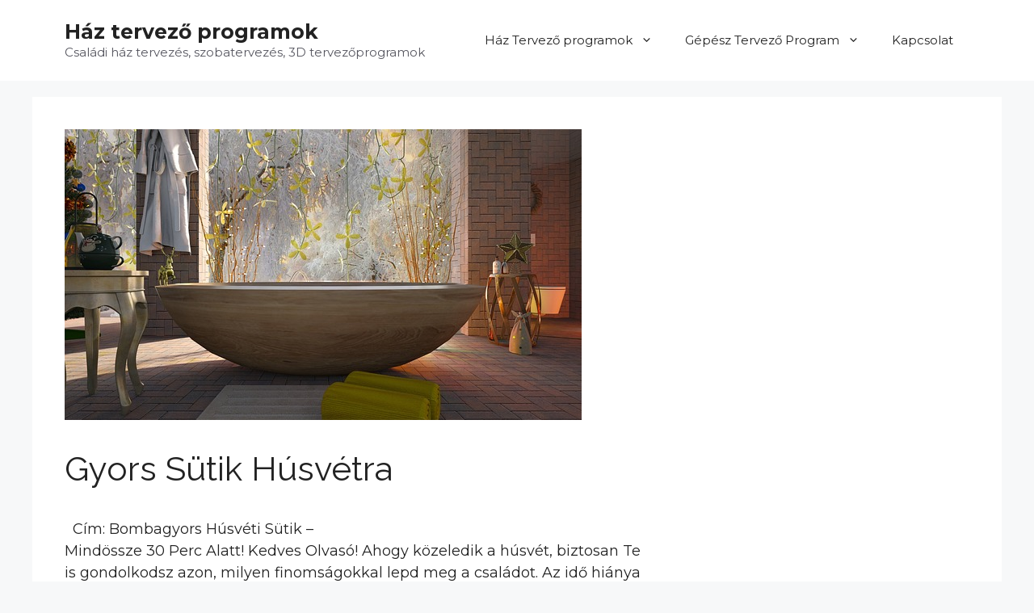

--- FILE ---
content_type: text/html; charset=UTF-8
request_url: https://passzivhazepito.hu/gyors-sutik-husvetra/
body_size: 16456
content:
<!DOCTYPE html>
<html lang="hu" prefix="og: https://ogp.me/ns#">
<head>
	<meta charset="UTF-8">
	<meta name="viewport" content="width=device-width, initial-scale=1">
<!-- Search Engine Optimization by Rank Math - https://rankmath.com/ -->
<title>Gyors Sütik Húsvétra - Ház tervező programok</title>
<meta name="description" content="  Cím: Bombagyors Húsvéti Sütik – Mindössze 30 Perc Alatt! Kedves Olvasó! Ahogy közeledik a húsvét, biztosan Te is gondolkodsz azon, milyen finomságokkal lepd"/>
<meta name="robots" content="index, follow, max-snippet:-1, max-video-preview:-1, max-image-preview:large"/>
<link rel="canonical" href="https://passzivhazepito.hu/gyors-sutik-husvetra/" />
<meta property="og:locale" content="hu_HU" />
<meta property="og:type" content="article" />
<meta property="og:title" content="Gyors Sütik Húsvétra - Ház tervező programok" />
<meta property="og:description" content="  Cím: Bombagyors Húsvéti Sütik – Mindössze 30 Perc Alatt! Kedves Olvasó! Ahogy közeledik a húsvét, biztosan Te is gondolkodsz azon, milyen finomságokkal lepd" />
<meta property="og:url" content="https://passzivhazepito.hu/gyors-sutik-husvetra/" />
<meta property="og:site_name" content="Ház tervező programok" />
<meta property="article:section" content="Uncategorized" />
<meta property="og:updated_time" content="2024-04-06T12:25:20+00:00" />
<meta property="og:image" content="https://passzivhazepito.hu/wp-content/uploads/2023/02/Szoba-tervezo.jpg" />
<meta property="og:image:secure_url" content="https://passzivhazepito.hu/wp-content/uploads/2023/02/Szoba-tervezo.jpg" />
<meta property="og:image:width" content="640" />
<meta property="og:image:height" content="360" />
<meta property="og:image:alt" content="Szoba Tervező" />
<meta property="og:image:type" content="image/jpeg" />
<meta property="article:published_time" content="2024-01-02T18:55:01+00:00" />
<meta property="article:modified_time" content="2024-04-06T12:25:20+00:00" />
<meta name="twitter:card" content="summary_large_image" />
<meta name="twitter:title" content="Gyors Sütik Húsvétra - Ház tervező programok" />
<meta name="twitter:description" content="  Cím: Bombagyors Húsvéti Sütik – Mindössze 30 Perc Alatt! Kedves Olvasó! Ahogy közeledik a húsvét, biztosan Te is gondolkodsz azon, milyen finomságokkal lepd" />
<meta name="twitter:image" content="https://passzivhazepito.hu/wp-content/uploads/2023/02/Szoba-tervezo.jpg" />
<meta name="twitter:label1" content="Szerző:" />
<meta name="twitter:data1" content="63XxT0iYUfGb" />
<meta name="twitter:label2" content="Olvasási idő" />
<meta name="twitter:data2" content="1 perc" />
<script type="application/ld+json" class="rank-math-schema">{"@context":"https://schema.org","@graph":[{"@type":["Person","Organization"],"@id":"https://passzivhazepito.hu/#person","name":"63XxT0iYUfGb"},{"@type":"WebSite","@id":"https://passzivhazepito.hu/#website","url":"https://passzivhazepito.hu","name":"H\u00e1z tervez\u0151 programok","publisher":{"@id":"https://passzivhazepito.hu/#person"},"inLanguage":"hu"},{"@type":"ImageObject","@id":"https://passzivhazepito.hu/wp-content/uploads/2023/02/Szoba-tervezo.jpg","url":"https://passzivhazepito.hu/wp-content/uploads/2023/02/Szoba-tervezo.jpg","width":"640","height":"360","caption":"Szoba Tervez\u0151","inLanguage":"hu"},{"@type":"WebPage","@id":"https://passzivhazepito.hu/gyors-sutik-husvetra/#webpage","url":"https://passzivhazepito.hu/gyors-sutik-husvetra/","name":"Gyors S\u00fctik H\u00fasv\u00e9tra - H\u00e1z tervez\u0151 programok","datePublished":"2024-01-02T18:55:01+00:00","dateModified":"2024-04-06T12:25:20+00:00","isPartOf":{"@id":"https://passzivhazepito.hu/#website"},"primaryImageOfPage":{"@id":"https://passzivhazepito.hu/wp-content/uploads/2023/02/Szoba-tervezo.jpg"},"inLanguage":"hu"},{"@type":"Person","@id":"https://passzivhazepito.hu/author/63xxt0iyufgb/","name":"63XxT0iYUfGb","url":"https://passzivhazepito.hu/author/63xxt0iyufgb/","image":{"@type":"ImageObject","@id":"https://secure.gravatar.com/avatar/074818594c046148714a1d5caa71322a22758fcdf9956cdeddabe6b26397fae2?s=96&amp;d=mm&amp;r=g","url":"https://secure.gravatar.com/avatar/074818594c046148714a1d5caa71322a22758fcdf9956cdeddabe6b26397fae2?s=96&amp;d=mm&amp;r=g","caption":"63XxT0iYUfGb","inLanguage":"hu"},"sameAs":["https://passzivhazepito.hu"]},{"@type":"BlogPosting","headline":"Gyors S\u00fctik H\u00fasv\u00e9tra - H\u00e1z tervez\u0151 programok","datePublished":"2024-01-02T18:55:01+00:00","dateModified":"2024-04-06T12:25:20+00:00","articleSection":"Uncategorized","author":{"@id":"https://passzivhazepito.hu/author/63xxt0iyufgb/","name":"63XxT0iYUfGb"},"publisher":{"@id":"https://passzivhazepito.hu/#person"},"description":"\u00a0\u00a0C\u00edm: Bombagyors H\u00fasv\u00e9ti S\u00fctik \u2013 Mind\u00f6ssze 30 Perc Alatt! Kedves Olvas\u00f3! Ahogy k\u00f6zeledik a h\u00fasv\u00e9t, biztosan Te is gondolkodsz azon, milyen finoms\u00e1gokkal lepd","name":"Gyors S\u00fctik H\u00fasv\u00e9tra - H\u00e1z tervez\u0151 programok","@id":"https://passzivhazepito.hu/gyors-sutik-husvetra/#richSnippet","isPartOf":{"@id":"https://passzivhazepito.hu/gyors-sutik-husvetra/#webpage"},"image":{"@id":"https://passzivhazepito.hu/wp-content/uploads/2023/02/Szoba-tervezo.jpg"},"inLanguage":"hu","mainEntityOfPage":{"@id":"https://passzivhazepito.hu/gyors-sutik-husvetra/#webpage"}}]}</script>
<!-- /Rank Math WordPress SEO plugin -->

<link rel='dns-prefetch' href='//www.googletagmanager.com' />
<link rel='dns-prefetch' href='//pagead2.googlesyndication.com' />
<link href='https://fonts.gstatic.com' crossorigin rel='preconnect' />
<link href='https://fonts.googleapis.com' crossorigin rel='preconnect' />
<link rel="alternate" type="application/rss+xml" title="Ház tervező programok &raquo; hírcsatorna" href="https://passzivhazepito.hu/feed/" />
<link rel="alternate" title="oEmbed (JSON)" type="application/json+oembed" href="https://passzivhazepito.hu/wp-json/oembed/1.0/embed?url=https%3A%2F%2Fpasszivhazepito.hu%2Fgyors-sutik-husvetra%2F" />
<link rel="alternate" title="oEmbed (XML)" type="text/xml+oembed" href="https://passzivhazepito.hu/wp-json/oembed/1.0/embed?url=https%3A%2F%2Fpasszivhazepito.hu%2Fgyors-sutik-husvetra%2F&#038;format=xml" />
<style id='wp-img-auto-sizes-contain-inline-css'>
img:is([sizes=auto i],[sizes^="auto," i]){contain-intrinsic-size:3000px 1500px}
/*# sourceURL=wp-img-auto-sizes-contain-inline-css */
</style>
<style id='wp-emoji-styles-inline-css'>

	img.wp-smiley, img.emoji {
		display: inline !important;
		border: none !important;
		box-shadow: none !important;
		height: 1em !important;
		width: 1em !important;
		margin: 0 0.07em !important;
		vertical-align: -0.1em !important;
		background: none !important;
		padding: 0 !important;
	}
/*# sourceURL=wp-emoji-styles-inline-css */
</style>
<style id='wp-block-library-inline-css'>
:root{--wp-block-synced-color:#7a00df;--wp-block-synced-color--rgb:122,0,223;--wp-bound-block-color:var(--wp-block-synced-color);--wp-editor-canvas-background:#ddd;--wp-admin-theme-color:#007cba;--wp-admin-theme-color--rgb:0,124,186;--wp-admin-theme-color-darker-10:#006ba1;--wp-admin-theme-color-darker-10--rgb:0,107,160.5;--wp-admin-theme-color-darker-20:#005a87;--wp-admin-theme-color-darker-20--rgb:0,90,135;--wp-admin-border-width-focus:2px}@media (min-resolution:192dpi){:root{--wp-admin-border-width-focus:1.5px}}.wp-element-button{cursor:pointer}:root .has-very-light-gray-background-color{background-color:#eee}:root .has-very-dark-gray-background-color{background-color:#313131}:root .has-very-light-gray-color{color:#eee}:root .has-very-dark-gray-color{color:#313131}:root .has-vivid-green-cyan-to-vivid-cyan-blue-gradient-background{background:linear-gradient(135deg,#00d084,#0693e3)}:root .has-purple-crush-gradient-background{background:linear-gradient(135deg,#34e2e4,#4721fb 50%,#ab1dfe)}:root .has-hazy-dawn-gradient-background{background:linear-gradient(135deg,#faaca8,#dad0ec)}:root .has-subdued-olive-gradient-background{background:linear-gradient(135deg,#fafae1,#67a671)}:root .has-atomic-cream-gradient-background{background:linear-gradient(135deg,#fdd79a,#004a59)}:root .has-nightshade-gradient-background{background:linear-gradient(135deg,#330968,#31cdcf)}:root .has-midnight-gradient-background{background:linear-gradient(135deg,#020381,#2874fc)}:root{--wp--preset--font-size--normal:16px;--wp--preset--font-size--huge:42px}.has-regular-font-size{font-size:1em}.has-larger-font-size{font-size:2.625em}.has-normal-font-size{font-size:var(--wp--preset--font-size--normal)}.has-huge-font-size{font-size:var(--wp--preset--font-size--huge)}.has-text-align-center{text-align:center}.has-text-align-left{text-align:left}.has-text-align-right{text-align:right}.has-fit-text{white-space:nowrap!important}#end-resizable-editor-section{display:none}.aligncenter{clear:both}.items-justified-left{justify-content:flex-start}.items-justified-center{justify-content:center}.items-justified-right{justify-content:flex-end}.items-justified-space-between{justify-content:space-between}.screen-reader-text{border:0;clip-path:inset(50%);height:1px;margin:-1px;overflow:hidden;padding:0;position:absolute;width:1px;word-wrap:normal!important}.screen-reader-text:focus{background-color:#ddd;clip-path:none;color:#444;display:block;font-size:1em;height:auto;left:5px;line-height:normal;padding:15px 23px 14px;text-decoration:none;top:5px;width:auto;z-index:100000}html :where(.has-border-color){border-style:solid}html :where([style*=border-top-color]){border-top-style:solid}html :where([style*=border-right-color]){border-right-style:solid}html :where([style*=border-bottom-color]){border-bottom-style:solid}html :where([style*=border-left-color]){border-left-style:solid}html :where([style*=border-width]){border-style:solid}html :where([style*=border-top-width]){border-top-style:solid}html :where([style*=border-right-width]){border-right-style:solid}html :where([style*=border-bottom-width]){border-bottom-style:solid}html :where([style*=border-left-width]){border-left-style:solid}html :where(img[class*=wp-image-]){height:auto;max-width:100%}:where(figure){margin:0 0 1em}html :where(.is-position-sticky){--wp-admin--admin-bar--position-offset:var(--wp-admin--admin-bar--height,0px)}@media screen and (max-width:600px){html :where(.is-position-sticky){--wp-admin--admin-bar--position-offset:0px}}

/*# sourceURL=wp-block-library-inline-css */
</style><style id='wp-block-table-inline-css'>
.wp-block-table{overflow-x:auto}.wp-block-table table{border-collapse:collapse;width:100%}.wp-block-table thead{border-bottom:3px solid}.wp-block-table tfoot{border-top:3px solid}.wp-block-table td,.wp-block-table th{border:1px solid;padding:.5em}.wp-block-table .has-fixed-layout{table-layout:fixed;width:100%}.wp-block-table .has-fixed-layout td,.wp-block-table .has-fixed-layout th{word-break:break-word}.wp-block-table.aligncenter,.wp-block-table.alignleft,.wp-block-table.alignright{display:table;width:auto}.wp-block-table.aligncenter td,.wp-block-table.aligncenter th,.wp-block-table.alignleft td,.wp-block-table.alignleft th,.wp-block-table.alignright td,.wp-block-table.alignright th{word-break:break-word}.wp-block-table .has-subtle-light-gray-background-color{background-color:#f3f4f5}.wp-block-table .has-subtle-pale-green-background-color{background-color:#e9fbe5}.wp-block-table .has-subtle-pale-blue-background-color{background-color:#e7f5fe}.wp-block-table .has-subtle-pale-pink-background-color{background-color:#fcf0ef}.wp-block-table.is-style-stripes{background-color:initial;border-collapse:inherit;border-spacing:0}.wp-block-table.is-style-stripes tbody tr:nth-child(odd){background-color:#f0f0f0}.wp-block-table.is-style-stripes.has-subtle-light-gray-background-color tbody tr:nth-child(odd){background-color:#f3f4f5}.wp-block-table.is-style-stripes.has-subtle-pale-green-background-color tbody tr:nth-child(odd){background-color:#e9fbe5}.wp-block-table.is-style-stripes.has-subtle-pale-blue-background-color tbody tr:nth-child(odd){background-color:#e7f5fe}.wp-block-table.is-style-stripes.has-subtle-pale-pink-background-color tbody tr:nth-child(odd){background-color:#fcf0ef}.wp-block-table.is-style-stripes td,.wp-block-table.is-style-stripes th{border-color:#0000}.wp-block-table.is-style-stripes{border-bottom:1px solid #f0f0f0}.wp-block-table .has-border-color td,.wp-block-table .has-border-color th,.wp-block-table .has-border-color tr,.wp-block-table .has-border-color>*{border-color:inherit}.wp-block-table table[style*=border-top-color] tr:first-child,.wp-block-table table[style*=border-top-color] tr:first-child td,.wp-block-table table[style*=border-top-color] tr:first-child th,.wp-block-table table[style*=border-top-color]>*,.wp-block-table table[style*=border-top-color]>* td,.wp-block-table table[style*=border-top-color]>* th{border-top-color:inherit}.wp-block-table table[style*=border-top-color] tr:not(:first-child){border-top-color:initial}.wp-block-table table[style*=border-right-color] td:last-child,.wp-block-table table[style*=border-right-color] th,.wp-block-table table[style*=border-right-color] tr,.wp-block-table table[style*=border-right-color]>*{border-right-color:inherit}.wp-block-table table[style*=border-bottom-color] tr:last-child,.wp-block-table table[style*=border-bottom-color] tr:last-child td,.wp-block-table table[style*=border-bottom-color] tr:last-child th,.wp-block-table table[style*=border-bottom-color]>*,.wp-block-table table[style*=border-bottom-color]>* td,.wp-block-table table[style*=border-bottom-color]>* th{border-bottom-color:inherit}.wp-block-table table[style*=border-bottom-color] tr:not(:last-child){border-bottom-color:initial}.wp-block-table table[style*=border-left-color] td:first-child,.wp-block-table table[style*=border-left-color] th,.wp-block-table table[style*=border-left-color] tr,.wp-block-table table[style*=border-left-color]>*{border-left-color:inherit}.wp-block-table table[style*=border-style] td,.wp-block-table table[style*=border-style] th,.wp-block-table table[style*=border-style] tr,.wp-block-table table[style*=border-style]>*{border-style:inherit}.wp-block-table table[style*=border-width] td,.wp-block-table table[style*=border-width] th,.wp-block-table table[style*=border-width] tr,.wp-block-table table[style*=border-width]>*{border-style:inherit;border-width:inherit}
/*# sourceURL=https://passzivhazepito.hu/wp-includes/blocks/table/style.min.css */
</style>
<style id='global-styles-inline-css'>
:root{--wp--preset--aspect-ratio--square: 1;--wp--preset--aspect-ratio--4-3: 4/3;--wp--preset--aspect-ratio--3-4: 3/4;--wp--preset--aspect-ratio--3-2: 3/2;--wp--preset--aspect-ratio--2-3: 2/3;--wp--preset--aspect-ratio--16-9: 16/9;--wp--preset--aspect-ratio--9-16: 9/16;--wp--preset--color--black: #000000;--wp--preset--color--cyan-bluish-gray: #abb8c3;--wp--preset--color--white: #ffffff;--wp--preset--color--pale-pink: #f78da7;--wp--preset--color--vivid-red: #cf2e2e;--wp--preset--color--luminous-vivid-orange: #ff6900;--wp--preset--color--luminous-vivid-amber: #fcb900;--wp--preset--color--light-green-cyan: #7bdcb5;--wp--preset--color--vivid-green-cyan: #00d084;--wp--preset--color--pale-cyan-blue: #8ed1fc;--wp--preset--color--vivid-cyan-blue: #0693e3;--wp--preset--color--vivid-purple: #9b51e0;--wp--preset--color--contrast: var(--contrast);--wp--preset--color--contrast-2: var(--contrast-2);--wp--preset--color--contrast-3: var(--contrast-3);--wp--preset--color--base: var(--base);--wp--preset--color--base-2: var(--base-2);--wp--preset--color--base-3: var(--base-3);--wp--preset--color--accent: var(--accent);--wp--preset--gradient--vivid-cyan-blue-to-vivid-purple: linear-gradient(135deg,rgb(6,147,227) 0%,rgb(155,81,224) 100%);--wp--preset--gradient--light-green-cyan-to-vivid-green-cyan: linear-gradient(135deg,rgb(122,220,180) 0%,rgb(0,208,130) 100%);--wp--preset--gradient--luminous-vivid-amber-to-luminous-vivid-orange: linear-gradient(135deg,rgb(252,185,0) 0%,rgb(255,105,0) 100%);--wp--preset--gradient--luminous-vivid-orange-to-vivid-red: linear-gradient(135deg,rgb(255,105,0) 0%,rgb(207,46,46) 100%);--wp--preset--gradient--very-light-gray-to-cyan-bluish-gray: linear-gradient(135deg,rgb(238,238,238) 0%,rgb(169,184,195) 100%);--wp--preset--gradient--cool-to-warm-spectrum: linear-gradient(135deg,rgb(74,234,220) 0%,rgb(151,120,209) 20%,rgb(207,42,186) 40%,rgb(238,44,130) 60%,rgb(251,105,98) 80%,rgb(254,248,76) 100%);--wp--preset--gradient--blush-light-purple: linear-gradient(135deg,rgb(255,206,236) 0%,rgb(152,150,240) 100%);--wp--preset--gradient--blush-bordeaux: linear-gradient(135deg,rgb(254,205,165) 0%,rgb(254,45,45) 50%,rgb(107,0,62) 100%);--wp--preset--gradient--luminous-dusk: linear-gradient(135deg,rgb(255,203,112) 0%,rgb(199,81,192) 50%,rgb(65,88,208) 100%);--wp--preset--gradient--pale-ocean: linear-gradient(135deg,rgb(255,245,203) 0%,rgb(182,227,212) 50%,rgb(51,167,181) 100%);--wp--preset--gradient--electric-grass: linear-gradient(135deg,rgb(202,248,128) 0%,rgb(113,206,126) 100%);--wp--preset--gradient--midnight: linear-gradient(135deg,rgb(2,3,129) 0%,rgb(40,116,252) 100%);--wp--preset--font-size--small: 13px;--wp--preset--font-size--medium: 20px;--wp--preset--font-size--large: 36px;--wp--preset--font-size--x-large: 42px;--wp--preset--spacing--20: 0.44rem;--wp--preset--spacing--30: 0.67rem;--wp--preset--spacing--40: 1rem;--wp--preset--spacing--50: 1.5rem;--wp--preset--spacing--60: 2.25rem;--wp--preset--spacing--70: 3.38rem;--wp--preset--spacing--80: 5.06rem;--wp--preset--shadow--natural: 6px 6px 9px rgba(0, 0, 0, 0.2);--wp--preset--shadow--deep: 12px 12px 50px rgba(0, 0, 0, 0.4);--wp--preset--shadow--sharp: 6px 6px 0px rgba(0, 0, 0, 0.2);--wp--preset--shadow--outlined: 6px 6px 0px -3px rgb(255, 255, 255), 6px 6px rgb(0, 0, 0);--wp--preset--shadow--crisp: 6px 6px 0px rgb(0, 0, 0);}:where(.is-layout-flex){gap: 0.5em;}:where(.is-layout-grid){gap: 0.5em;}body .is-layout-flex{display: flex;}.is-layout-flex{flex-wrap: wrap;align-items: center;}.is-layout-flex > :is(*, div){margin: 0;}body .is-layout-grid{display: grid;}.is-layout-grid > :is(*, div){margin: 0;}:where(.wp-block-columns.is-layout-flex){gap: 2em;}:where(.wp-block-columns.is-layout-grid){gap: 2em;}:where(.wp-block-post-template.is-layout-flex){gap: 1.25em;}:where(.wp-block-post-template.is-layout-grid){gap: 1.25em;}.has-black-color{color: var(--wp--preset--color--black) !important;}.has-cyan-bluish-gray-color{color: var(--wp--preset--color--cyan-bluish-gray) !important;}.has-white-color{color: var(--wp--preset--color--white) !important;}.has-pale-pink-color{color: var(--wp--preset--color--pale-pink) !important;}.has-vivid-red-color{color: var(--wp--preset--color--vivid-red) !important;}.has-luminous-vivid-orange-color{color: var(--wp--preset--color--luminous-vivid-orange) !important;}.has-luminous-vivid-amber-color{color: var(--wp--preset--color--luminous-vivid-amber) !important;}.has-light-green-cyan-color{color: var(--wp--preset--color--light-green-cyan) !important;}.has-vivid-green-cyan-color{color: var(--wp--preset--color--vivid-green-cyan) !important;}.has-pale-cyan-blue-color{color: var(--wp--preset--color--pale-cyan-blue) !important;}.has-vivid-cyan-blue-color{color: var(--wp--preset--color--vivid-cyan-blue) !important;}.has-vivid-purple-color{color: var(--wp--preset--color--vivid-purple) !important;}.has-black-background-color{background-color: var(--wp--preset--color--black) !important;}.has-cyan-bluish-gray-background-color{background-color: var(--wp--preset--color--cyan-bluish-gray) !important;}.has-white-background-color{background-color: var(--wp--preset--color--white) !important;}.has-pale-pink-background-color{background-color: var(--wp--preset--color--pale-pink) !important;}.has-vivid-red-background-color{background-color: var(--wp--preset--color--vivid-red) !important;}.has-luminous-vivid-orange-background-color{background-color: var(--wp--preset--color--luminous-vivid-orange) !important;}.has-luminous-vivid-amber-background-color{background-color: var(--wp--preset--color--luminous-vivid-amber) !important;}.has-light-green-cyan-background-color{background-color: var(--wp--preset--color--light-green-cyan) !important;}.has-vivid-green-cyan-background-color{background-color: var(--wp--preset--color--vivid-green-cyan) !important;}.has-pale-cyan-blue-background-color{background-color: var(--wp--preset--color--pale-cyan-blue) !important;}.has-vivid-cyan-blue-background-color{background-color: var(--wp--preset--color--vivid-cyan-blue) !important;}.has-vivid-purple-background-color{background-color: var(--wp--preset--color--vivid-purple) !important;}.has-black-border-color{border-color: var(--wp--preset--color--black) !important;}.has-cyan-bluish-gray-border-color{border-color: var(--wp--preset--color--cyan-bluish-gray) !important;}.has-white-border-color{border-color: var(--wp--preset--color--white) !important;}.has-pale-pink-border-color{border-color: var(--wp--preset--color--pale-pink) !important;}.has-vivid-red-border-color{border-color: var(--wp--preset--color--vivid-red) !important;}.has-luminous-vivid-orange-border-color{border-color: var(--wp--preset--color--luminous-vivid-orange) !important;}.has-luminous-vivid-amber-border-color{border-color: var(--wp--preset--color--luminous-vivid-amber) !important;}.has-light-green-cyan-border-color{border-color: var(--wp--preset--color--light-green-cyan) !important;}.has-vivid-green-cyan-border-color{border-color: var(--wp--preset--color--vivid-green-cyan) !important;}.has-pale-cyan-blue-border-color{border-color: var(--wp--preset--color--pale-cyan-blue) !important;}.has-vivid-cyan-blue-border-color{border-color: var(--wp--preset--color--vivid-cyan-blue) !important;}.has-vivid-purple-border-color{border-color: var(--wp--preset--color--vivid-purple) !important;}.has-vivid-cyan-blue-to-vivid-purple-gradient-background{background: var(--wp--preset--gradient--vivid-cyan-blue-to-vivid-purple) !important;}.has-light-green-cyan-to-vivid-green-cyan-gradient-background{background: var(--wp--preset--gradient--light-green-cyan-to-vivid-green-cyan) !important;}.has-luminous-vivid-amber-to-luminous-vivid-orange-gradient-background{background: var(--wp--preset--gradient--luminous-vivid-amber-to-luminous-vivid-orange) !important;}.has-luminous-vivid-orange-to-vivid-red-gradient-background{background: var(--wp--preset--gradient--luminous-vivid-orange-to-vivid-red) !important;}.has-very-light-gray-to-cyan-bluish-gray-gradient-background{background: var(--wp--preset--gradient--very-light-gray-to-cyan-bluish-gray) !important;}.has-cool-to-warm-spectrum-gradient-background{background: var(--wp--preset--gradient--cool-to-warm-spectrum) !important;}.has-blush-light-purple-gradient-background{background: var(--wp--preset--gradient--blush-light-purple) !important;}.has-blush-bordeaux-gradient-background{background: var(--wp--preset--gradient--blush-bordeaux) !important;}.has-luminous-dusk-gradient-background{background: var(--wp--preset--gradient--luminous-dusk) !important;}.has-pale-ocean-gradient-background{background: var(--wp--preset--gradient--pale-ocean) !important;}.has-electric-grass-gradient-background{background: var(--wp--preset--gradient--electric-grass) !important;}.has-midnight-gradient-background{background: var(--wp--preset--gradient--midnight) !important;}.has-small-font-size{font-size: var(--wp--preset--font-size--small) !important;}.has-medium-font-size{font-size: var(--wp--preset--font-size--medium) !important;}.has-large-font-size{font-size: var(--wp--preset--font-size--large) !important;}.has-x-large-font-size{font-size: var(--wp--preset--font-size--x-large) !important;}
/*# sourceURL=global-styles-inline-css */
</style>

<style id='classic-theme-styles-inline-css'>
/*! This file is auto-generated */
.wp-block-button__link{color:#fff;background-color:#32373c;border-radius:9999px;box-shadow:none;text-decoration:none;padding:calc(.667em + 2px) calc(1.333em + 2px);font-size:1.125em}.wp-block-file__button{background:#32373c;color:#fff;text-decoration:none}
/*# sourceURL=/wp-includes/css/classic-themes.min.css */
</style>
<link rel='stylesheet' id='generate-widget-areas-css' href='https://passzivhazepito.hu/wp-content/themes/generatepress/assets/css/components/widget-areas.min.css?ver=3.3.0' media='all' />
<link rel='stylesheet' id='generate-style-css' href='https://passzivhazepito.hu/wp-content/themes/generatepress/assets/css/main.min.css?ver=3.3.0' media='all' />
<style id='generate-style-inline-css'>
body{background-color:var(--base-2);color:var(--contrast);}a{color:var(--accent);}a{text-decoration:underline;}.entry-title a, .site-branding a, a.button, .wp-block-button__link, .main-navigation a{text-decoration:none;}a:hover, a:focus, a:active{color:var(--contrast);}.wp-block-group__inner-container{max-width:1200px;margin-left:auto;margin-right:auto;}:root{--contrast:#222222;--contrast-2:#575760;--contrast-3:#b2b2be;--base:#f0f0f0;--base-2:#f7f8f9;--base-3:#ffffff;--accent:#1e73be;}:root .has-contrast-color{color:var(--contrast);}:root .has-contrast-background-color{background-color:var(--contrast);}:root .has-contrast-2-color{color:var(--contrast-2);}:root .has-contrast-2-background-color{background-color:var(--contrast-2);}:root .has-contrast-3-color{color:var(--contrast-3);}:root .has-contrast-3-background-color{background-color:var(--contrast-3);}:root .has-base-color{color:var(--base);}:root .has-base-background-color{background-color:var(--base);}:root .has-base-2-color{color:var(--base-2);}:root .has-base-2-background-color{background-color:var(--base-2);}:root .has-base-3-color{color:var(--base-3);}:root .has-base-3-background-color{background-color:var(--base-3);}:root .has-accent-color{color:var(--accent);}:root .has-accent-background-color{background-color:var(--accent);}h1, h2, h3, h4, h5, h6{font-family:Raleway, sans-serif;}body, button, input, select, textarea{font-family:Montserrat, sans-serif;font-size:18px;}.top-bar{background-color:#636363;color:#ffffff;}.top-bar a{color:#ffffff;}.top-bar a:hover{color:#303030;}.site-header{background-color:var(--base-3);}.main-title a,.main-title a:hover{color:var(--contrast);}.site-description{color:var(--contrast-2);}.mobile-menu-control-wrapper .menu-toggle,.mobile-menu-control-wrapper .menu-toggle:hover,.mobile-menu-control-wrapper .menu-toggle:focus,.has-inline-mobile-toggle #site-navigation.toggled{background-color:rgba(0, 0, 0, 0.02);}.main-navigation,.main-navigation ul ul{background-color:var(--base-3);}.main-navigation .main-nav ul li a, .main-navigation .menu-toggle, .main-navigation .menu-bar-items{color:var(--contrast);}.main-navigation .main-nav ul li:not([class*="current-menu-"]):hover > a, .main-navigation .main-nav ul li:not([class*="current-menu-"]):focus > a, .main-navigation .main-nav ul li.sfHover:not([class*="current-menu-"]) > a, .main-navigation .menu-bar-item:hover > a, .main-navigation .menu-bar-item.sfHover > a{color:var(--accent);}button.menu-toggle:hover,button.menu-toggle:focus{color:var(--contrast);}.main-navigation .main-nav ul li[class*="current-menu-"] > a{color:var(--accent);}.navigation-search input[type="search"],.navigation-search input[type="search"]:active, .navigation-search input[type="search"]:focus, .main-navigation .main-nav ul li.search-item.active > a, .main-navigation .menu-bar-items .search-item.active > a{color:var(--accent);}.main-navigation ul ul{background-color:var(--base);}.separate-containers .inside-article, .separate-containers .comments-area, .separate-containers .page-header, .one-container .container, .separate-containers .paging-navigation, .inside-page-header{background-color:var(--base-3);}.entry-title a{color:var(--contrast);}.entry-title a:hover{color:var(--contrast-2);}.entry-meta{color:var(--contrast-2);}.sidebar .widget{background-color:var(--base-3);}.footer-widgets{background-color:var(--base-3);}.site-info{background-color:var(--base-3);}input[type="text"],input[type="email"],input[type="url"],input[type="password"],input[type="search"],input[type="tel"],input[type="number"],textarea,select{color:var(--contrast);background-color:var(--base-2);border-color:var(--base);}input[type="text"]:focus,input[type="email"]:focus,input[type="url"]:focus,input[type="password"]:focus,input[type="search"]:focus,input[type="tel"]:focus,input[type="number"]:focus,textarea:focus,select:focus{color:var(--contrast);background-color:var(--base-2);border-color:var(--contrast-3);}button,html input[type="button"],input[type="reset"],input[type="submit"],a.button,a.wp-block-button__link:not(.has-background){color:#ffffff;background-color:#55555e;}button:hover,html input[type="button"]:hover,input[type="reset"]:hover,input[type="submit"]:hover,a.button:hover,button:focus,html input[type="button"]:focus,input[type="reset"]:focus,input[type="submit"]:focus,a.button:focus,a.wp-block-button__link:not(.has-background):active,a.wp-block-button__link:not(.has-background):focus,a.wp-block-button__link:not(.has-background):hover{color:#ffffff;background-color:#3f4047;}a.generate-back-to-top{background-color:rgba( 0,0,0,0.4 );color:#ffffff;}a.generate-back-to-top:hover,a.generate-back-to-top:focus{background-color:rgba( 0,0,0,0.6 );color:#ffffff;}:root{--gp-search-modal-bg-color:var(--base-3);--gp-search-modal-text-color:var(--contrast);--gp-search-modal-overlay-bg-color:rgba(0,0,0,0.2);}@media (max-width:768px){.main-navigation .menu-bar-item:hover > a, .main-navigation .menu-bar-item.sfHover > a{background:none;color:var(--contrast);}}.nav-below-header .main-navigation .inside-navigation.grid-container, .nav-above-header .main-navigation .inside-navigation.grid-container{padding:0px 20px 0px 20px;}.site-main .wp-block-group__inner-container{padding:40px;}.separate-containers .paging-navigation{padding-top:20px;padding-bottom:20px;}.entry-content .alignwide, body:not(.no-sidebar) .entry-content .alignfull{margin-left:-40px;width:calc(100% + 80px);max-width:calc(100% + 80px);}.rtl .menu-item-has-children .dropdown-menu-toggle{padding-left:20px;}.rtl .main-navigation .main-nav ul li.menu-item-has-children > a{padding-right:20px;}@media (max-width:768px){.separate-containers .inside-article, .separate-containers .comments-area, .separate-containers .page-header, .separate-containers .paging-navigation, .one-container .site-content, .inside-page-header{padding:30px;}.site-main .wp-block-group__inner-container{padding:30px;}.inside-top-bar{padding-right:30px;padding-left:30px;}.inside-header{padding-right:30px;padding-left:30px;}.widget-area .widget{padding-top:30px;padding-right:30px;padding-bottom:30px;padding-left:30px;}.footer-widgets-container{padding-top:30px;padding-right:30px;padding-bottom:30px;padding-left:30px;}.inside-site-info{padding-right:30px;padding-left:30px;}.entry-content .alignwide, body:not(.no-sidebar) .entry-content .alignfull{margin-left:-30px;width:calc(100% + 60px);max-width:calc(100% + 60px);}.one-container .site-main .paging-navigation{margin-bottom:20px;}}/* End cached CSS */.is-right-sidebar{width:30%;}.is-left-sidebar{width:30%;}.site-content .content-area{width:100%;}@media (max-width:768px){.main-navigation .menu-toggle,.sidebar-nav-mobile:not(#sticky-placeholder){display:block;}.main-navigation ul,.gen-sidebar-nav,.main-navigation:not(.slideout-navigation):not(.toggled) .main-nav > ul,.has-inline-mobile-toggle #site-navigation .inside-navigation > *:not(.navigation-search):not(.main-nav){display:none;}.nav-align-right .inside-navigation,.nav-align-center .inside-navigation{justify-content:space-between;}.has-inline-mobile-toggle .mobile-menu-control-wrapper{display:flex;flex-wrap:wrap;}.has-inline-mobile-toggle .inside-header{flex-direction:row;text-align:left;flex-wrap:wrap;}.has-inline-mobile-toggle .header-widget,.has-inline-mobile-toggle #site-navigation{flex-basis:100%;}.nav-float-left .has-inline-mobile-toggle #site-navigation{order:10;}}
/*# sourceURL=generate-style-inline-css */
</style>
<link rel='stylesheet' id='generate-google-fonts-css' href='https://fonts.googleapis.com/css?family=Montserrat%3A100%2C100italic%2C200%2C200italic%2C300%2C300italic%2Cregular%2Citalic%2C500%2C500italic%2C600%2C600italic%2C700%2C700italic%2C800%2C800italic%2C900%2C900italic%7CRaleway%3A100%2C200%2C300%2Cregular%2C500%2C600%2C700%2C800%2C900%2C100italic%2C200italic%2C300italic%2Citalic%2C500italic%2C600italic%2C700italic%2C800italic%2C900italic&#038;display=auto&#038;ver=3.3.0' media='all' />
<link rel="https://api.w.org/" href="https://passzivhazepito.hu/wp-json/" /><link rel="alternate" title="JSON" type="application/json" href="https://passzivhazepito.hu/wp-json/wp/v2/posts/2078" /><link rel="EditURI" type="application/rsd+xml" title="RSD" href="https://passzivhazepito.hu/xmlrpc.php?rsd" />

<link rel='shortlink' href='https://passzivhazepito.hu/?p=2078' />
<meta name="generator" content="Site Kit by Google 1.157.0" />
<!-- Google AdSense meta tags added by Site Kit -->
<meta name="google-adsense-platform-account" content="ca-host-pub-2644536267352236">
<meta name="google-adsense-platform-domain" content="sitekit.withgoogle.com">
<!-- End Google AdSense meta tags added by Site Kit -->

<!-- Google AdSense snippet added by Site Kit -->
<script async src="https://pagead2.googlesyndication.com/pagead/js/adsbygoogle.js?client=ca-pub-3457398490348460&amp;host=ca-host-pub-2644536267352236" crossorigin="anonymous"></script>

<!-- End Google AdSense snippet added by Site Kit -->
		<style id="wp-custom-css">
			 .entry-meta { display: none; }		</style>
		</head>

<body class="wp-singular post-template-default single single-post postid-2078 single-format-standard wp-embed-responsive wp-theme-generatepress no-sidebar nav-float-right separate-containers header-aligned-left dropdown-hover featured-image-active" itemtype="https://schema.org/Blog" itemscope>
	<a class="screen-reader-text skip-link" href="#content" title="Kilépés a tartalomba">Kilépés a tartalomba</a>		<header class="site-header has-inline-mobile-toggle" id="masthead" aria-label="Oldal"  itemtype="https://schema.org/WPHeader" itemscope>
			<div class="inside-header grid-container">
				<div class="site-branding">
						<p class="main-title" itemprop="headline">
					<a href="https://passzivhazepito.hu/" rel="home">
						Ház tervező programok
					</a>
				</p>
						<p class="site-description" itemprop="description">
					Családi ház tervezés, szobatervezés, 3D tervezőprogramok
				</p>
					</div>	<nav class="main-navigation mobile-menu-control-wrapper" id="mobile-menu-control-wrapper" aria-label="Mobile kapcsoló">
		<div class="menu-bar-items"></div>		<button data-nav="site-navigation" class="menu-toggle" aria-controls="primary-menu" aria-expanded="false">
			<span class="gp-icon icon-menu-bars"><svg viewBox="0 0 512 512" aria-hidden="true" xmlns="http://www.w3.org/2000/svg" width="1em" height="1em"><path d="M0 96c0-13.255 10.745-24 24-24h464c13.255 0 24 10.745 24 24s-10.745 24-24 24H24c-13.255 0-24-10.745-24-24zm0 160c0-13.255 10.745-24 24-24h464c13.255 0 24 10.745 24 24s-10.745 24-24 24H24c-13.255 0-24-10.745-24-24zm0 160c0-13.255 10.745-24 24-24h464c13.255 0 24 10.745 24 24s-10.745 24-24 24H24c-13.255 0-24-10.745-24-24z" /></svg><svg viewBox="0 0 512 512" aria-hidden="true" xmlns="http://www.w3.org/2000/svg" width="1em" height="1em"><path d="M71.029 71.029c9.373-9.372 24.569-9.372 33.942 0L256 222.059l151.029-151.03c9.373-9.372 24.569-9.372 33.942 0 9.372 9.373 9.372 24.569 0 33.942L289.941 256l151.03 151.029c9.372 9.373 9.372 24.569 0 33.942-9.373 9.372-24.569 9.372-33.942 0L256 289.941l-151.029 151.03c-9.373 9.372-24.569 9.372-33.942 0-9.372-9.373-9.372-24.569 0-33.942L222.059 256 71.029 104.971c-9.372-9.373-9.372-24.569 0-33.942z" /></svg></span><span class="screen-reader-text">Menü</span>		</button>
	</nav>
			<nav class="main-navigation has-menu-bar-items sub-menu-right" id="site-navigation" aria-label="Elsődleges"  itemtype="https://schema.org/SiteNavigationElement" itemscope>
			<div class="inside-navigation grid-container">
								<button class="menu-toggle" aria-controls="primary-menu" aria-expanded="false">
					<span class="gp-icon icon-menu-bars"><svg viewBox="0 0 512 512" aria-hidden="true" xmlns="http://www.w3.org/2000/svg" width="1em" height="1em"><path d="M0 96c0-13.255 10.745-24 24-24h464c13.255 0 24 10.745 24 24s-10.745 24-24 24H24c-13.255 0-24-10.745-24-24zm0 160c0-13.255 10.745-24 24-24h464c13.255 0 24 10.745 24 24s-10.745 24-24 24H24c-13.255 0-24-10.745-24-24zm0 160c0-13.255 10.745-24 24-24h464c13.255 0 24 10.745 24 24s-10.745 24-24 24H24c-13.255 0-24-10.745-24-24z" /></svg><svg viewBox="0 0 512 512" aria-hidden="true" xmlns="http://www.w3.org/2000/svg" width="1em" height="1em"><path d="M71.029 71.029c9.373-9.372 24.569-9.372 33.942 0L256 222.059l151.029-151.03c9.373-9.372 24.569-9.372 33.942 0 9.372 9.373 9.372 24.569 0 33.942L289.941 256l151.03 151.029c9.372 9.373 9.372 24.569 0 33.942-9.373 9.372-24.569 9.372-33.942 0L256 289.941l-151.029 151.03c-9.373 9.372-24.569 9.372-33.942 0-9.372-9.373-9.372-24.569 0-33.942L222.059 256 71.029 104.971c-9.372-9.373-9.372-24.569 0-33.942z" /></svg></span><span class="mobile-menu">Menü</span>				</button>
				<div id="primary-menu" class="main-nav"><ul id="menu-menu-1" class=" menu sf-menu"><li id="menu-item-199" class="menu-item menu-item-type-post_type menu-item-object-page menu-item-home menu-item-has-children menu-item-199"><a href="https://passzivhazepito.hu/">Ház Tervező programok<span role="presentation" class="dropdown-menu-toggle"><span class="gp-icon icon-arrow"><svg viewBox="0 0 330 512" aria-hidden="true" xmlns="http://www.w3.org/2000/svg" width="1em" height="1em"><path d="M305.913 197.085c0 2.266-1.133 4.815-2.833 6.514L171.087 335.593c-1.7 1.7-4.249 2.832-6.515 2.832s-4.815-1.133-6.515-2.832L26.064 203.599c-1.7-1.7-2.832-4.248-2.832-6.514s1.132-4.816 2.832-6.515l14.162-14.163c1.7-1.699 3.966-2.832 6.515-2.832 2.266 0 4.815 1.133 6.515 2.832l111.316 111.317 111.316-111.317c1.7-1.699 4.249-2.832 6.515-2.832s4.815 1.133 6.515 2.832l14.162 14.163c1.7 1.7 2.833 4.249 2.833 6.515z" /></svg></span></span></a>
<ul class="sub-menu">
	<li id="menu-item-206" class="menu-item menu-item-type-post_type menu-item-object-post menu-item-206"><a href="https://passzivhazepito.hu/epitesz-tervezo/">Építész Tervező</a></li>
	<li id="menu-item-200" class="menu-item menu-item-type-post_type menu-item-object-post menu-item-200"><a href="https://passzivhazepito.hu/szoba-tervezo/">Szoba Tervező</a></li>
	<li id="menu-item-201" class="menu-item menu-item-type-post_type menu-item-object-post menu-item-201"><a href="https://passzivhazepito.hu/terasz-tervezo/">Terasz Tervező</a></li>
	<li id="menu-item-202" class="menu-item menu-item-type-post_type menu-item-object-post menu-item-202"><a href="https://passzivhazepito.hu/udvar-tervezo-program/">Udvar Tervező Program</a></li>
	<li id="menu-item-203" class="menu-item menu-item-type-post_type menu-item-object-post menu-item-203"><a href="https://passzivhazepito.hu/lakas-belso-tervezo-program/">Lakás Belső Tervező Program</a></li>
	<li id="menu-item-204" class="menu-item menu-item-type-post_type menu-item-object-post menu-item-204"><a href="https://passzivhazepito.hu/konyha-tervezo/">Konyha Tervező</a></li>
	<li id="menu-item-205" class="menu-item menu-item-type-post_type menu-item-object-post menu-item-205"><a href="https://passzivhazepito.hu/belso-ter-tervezo-program/">Belső Tér Tervező Program</a></li>
</ul>
</li>
<li id="menu-item-207" class="menu-item menu-item-type-post_type menu-item-object-post menu-item-has-children menu-item-207"><a href="https://passzivhazepito.hu/gepesz-tervezo-program/">Gépész Tervező Program<span role="presentation" class="dropdown-menu-toggle"><span class="gp-icon icon-arrow"><svg viewBox="0 0 330 512" aria-hidden="true" xmlns="http://www.w3.org/2000/svg" width="1em" height="1em"><path d="M305.913 197.085c0 2.266-1.133 4.815-2.833 6.514L171.087 335.593c-1.7 1.7-4.249 2.832-6.515 2.832s-4.815-1.133-6.515-2.832L26.064 203.599c-1.7-1.7-2.832-4.248-2.832-6.514s1.132-4.816 2.832-6.515l14.162-14.163c1.7-1.699 3.966-2.832 6.515-2.832 2.266 0 4.815 1.133 6.515 2.832l111.316 111.317 111.316-111.317c1.7-1.699 4.249-2.832 6.515-2.832s4.815 1.133 6.515 2.832l14.162 14.163c1.7 1.7 2.833 4.249 2.833 6.515z" /></svg></span></span></a>
<ul class="sub-menu">
	<li id="menu-item-208" class="menu-item menu-item-type-post_type menu-item-object-post menu-item-208"><a href="https://passzivhazepito.hu/3d-tervezo-program-ingyen/">3D Tervező Program Ingyen</a></li>
</ul>
</li>
<li id="menu-item-301" class="menu-item menu-item-type-post_type menu-item-object-page menu-item-301"><a href="https://passzivhazepito.hu/kapcsolat/">Kapcsolat</a></li>
</ul></div><div class="menu-bar-items"></div>			</div>
		</nav>
					</div>
		</header>
		
	<div class="site grid-container container hfeed" id="page">
				<div class="site-content" id="content">
			
	<div class="content-area" id="primary">
		<main class="site-main" id="main">
			
<article id="post-2078" class="post-2078 post type-post status-publish format-standard has-post-thumbnail hentry category-uncategorized" itemtype="https://schema.org/CreativeWork" itemscope>
	<div class="inside-article">
				<div class="featured-image page-header-image-single grid-container grid-parent">
			<img width="640" height="360" src="https://passzivhazepito.hu/wp-content/uploads/2023/02/Szoba-tervezo.jpg" class="attachment-full size-full wp-post-image" alt="Szoba Tervező" itemprop="image" decoding="async" fetchpriority="high" srcset="https://passzivhazepito.hu/wp-content/uploads/2023/02/Szoba-tervezo.jpg 640w, https://passzivhazepito.hu/wp-content/uploads/2023/02/Szoba-tervezo-300x169.jpg 300w" sizes="(max-width: 640px) 100vw, 640px" />		</div>
					<header class="entry-header" aria-label="Tartalom">
				<h1 class="entry-title" itemprop="headline">Gyors Sütik Húsvétra</h1>		<div class="entry-meta">
			<span class="posted-on"><time class="updated" datetime="2024-04-06T12:25:20+00:00" itemprop="dateModified">április 6, 2024</time><time class="entry-date published" datetime="2024-01-02T18:55:01+00:00" itemprop="datePublished">január 2, 2024</time></span> <span class="byline">Szerző: <span class="author vcard" itemprop="author" itemtype="https://schema.org/Person" itemscope><a class="url fn n" href="https://passzivhazepito.hu/author/63xxt0iyufgb/" title="63XxT0iYUfGb bejegyzései" rel="author" itemprop="url"><span class="author-name" itemprop="name">63XxT0iYUfGb</span></a></span></span> 		</div>
					</header>
			
		<div class="entry-content" itemprop="text">
			<p>  Cím: Bombagyors Húsvéti Sütik –<br />
  Mindössze 30 Perc Alatt! Kedves Olvasó! Ahogy közeledik a húsvét, biztosan Te<br />
  is gondolkodsz azon, milyen finomságokkal lepd meg a családot. Az idő hiánya<br />
  azonban sokszor nagy kihívást jelenthet a hosszas sütögetésben. De ne ess<br />
  kétségbe! Most olyan recepteket mutatok be, amelyekkel mindössze 30 perc<br />
  alatt igazi húsvéti finomságokat varázsolhatsz az asztalra. 1. Húsvéti Mikrós<br />
  Kalács: Ez a recept ideális választás, ha gyorsan szeretnél friss kalácsot<br />
  készíteni a húsvéti asztalra. Hozzávalók: &#8211; 4 evőkanál liszt &#8211; 1/4 teáskanál<br />
  sütőpor &#8211; 2 evőkanál cukor &#8211; 3 evőkanál tej &#8211; fél tojás &#8211; vanília aroma<br />
  Elkészítés: Keverd össze a száraz hozzávalókat egy bögrében vagy tálban, majd<br />
  add hozzá a nedves összetevőket is. Keverd össze alaposan, majd tedd a<br />
  mikróba, és alacsony fokozaton süsd nagyjából 1-2 percig. Készen is vagy! 2.<br />
  Húsvéti Mogyorókrém Szelet: Hozzávalók: &#8211; 2 csésze zabpehely &#8211; 1/2 csésze<br />
  mogyorókrém &#8211; 1/4 csésze méz &#8211; csipetnyi só Elkészítés: Keverd össze a<br />
  hozzávalókat egy tálban, majd nyomd bele egy sütőpapírral bélelt tepsibe.<br />
  Tedd be a hűtőbe kb. 20 percre, majd vágd fel kockára. 3. Húsvéti<br />
  Gyümölcstorta: Hozzávalók: &#8211; 1 csomag előre elkészített tortalap &#8211; vanília<br />
  puding &#8211; friss gyümölcsök (eper, málna, kiwi stb.) Elkészítés: A tortalapokat<br />
  rétegezd a vanília pudinggal és a gyümölcsökkel. A tetejét díszítsd friss<br />
  gyümölcsökkel és már kész is! Remélhetőleg ezek a receptek segítenek Neked is<br />
  abban, hogy idén stresszmentesen készülhess a húsvéti ünnepekre. Kívánok<br />
  sikeres sütögetést és boldog húsvétot!</p>
		</div>

				<footer class="entry-meta" aria-label="Bejegyzés meta">
			<span class="cat-links"><span class="gp-icon icon-categories"><svg viewBox="0 0 512 512" aria-hidden="true" xmlns="http://www.w3.org/2000/svg" width="1em" height="1em"><path d="M0 112c0-26.51 21.49-48 48-48h110.014a48 48 0 0143.592 27.907l12.349 26.791A16 16 0 00228.486 128H464c26.51 0 48 21.49 48 48v224c0 26.51-21.49 48-48 48H48c-26.51 0-48-21.49-48-48V112z" /></svg></span><span class="screen-reader-text">Kategória </span><a href="https://passzivhazepito.hu/category/uncategorized/" rel="category tag">Uncategorized</a></span> 		<nav id="nav-below" class="post-navigation" aria-label="Posts">
			<div class="nav-previous"><span class="gp-icon icon-arrow-left"><svg viewBox="0 0 192 512" aria-hidden="true" xmlns="http://www.w3.org/2000/svg" width="1em" height="1em" fill-rule="evenodd" clip-rule="evenodd" stroke-linejoin="round" stroke-miterlimit="1.414"><path d="M178.425 138.212c0 2.265-1.133 4.813-2.832 6.512L64.276 256.001l111.317 111.277c1.7 1.7 2.832 4.247 2.832 6.513 0 2.265-1.133 4.813-2.832 6.512L161.43 394.46c-1.7 1.7-4.249 2.832-6.514 2.832-2.266 0-4.816-1.133-6.515-2.832L16.407 262.514c-1.699-1.7-2.832-4.248-2.832-6.513 0-2.265 1.133-4.813 2.832-6.512l131.994-131.947c1.7-1.699 4.249-2.831 6.515-2.831 2.265 0 4.815 1.132 6.514 2.831l14.163 14.157c1.7 1.7 2.832 3.965 2.832 6.513z" fill-rule="nonzero" /></svg></span><span class="prev"><a href="https://passzivhazepito.hu/sorbet/" rel="prev">Sorbet</a></span></div><div class="nav-next"><span class="gp-icon icon-arrow-right"><svg viewBox="0 0 192 512" aria-hidden="true" xmlns="http://www.w3.org/2000/svg" width="1em" height="1em" fill-rule="evenodd" clip-rule="evenodd" stroke-linejoin="round" stroke-miterlimit="1.414"><path d="M178.425 256.001c0 2.266-1.133 4.815-2.832 6.515L43.599 394.509c-1.7 1.7-4.248 2.833-6.514 2.833s-4.816-1.133-6.515-2.833l-14.163-14.162c-1.699-1.7-2.832-3.966-2.832-6.515 0-2.266 1.133-4.815 2.832-6.515l111.317-111.316L16.407 144.685c-1.699-1.7-2.832-4.249-2.832-6.515s1.133-4.815 2.832-6.515l14.163-14.162c1.7-1.7 4.249-2.833 6.515-2.833s4.815 1.133 6.514 2.833l131.994 131.993c1.7 1.7 2.832 4.249 2.832 6.515z" fill-rule="nonzero" /></svg></span><span class="next"><a href="https://passzivhazepito.hu/toltott-cukkini-daralt-hussal/" rel="next">Töltött Cukkini Darált Hússal</a></span></div>		</nav>
				</footer>
			</div>
</article>
		</main>
	</div>

	
	</div>
</div>


<div class="site-footer">
				<div id="footer-widgets" class="site footer-widgets">
				<div class="footer-widgets-container grid-container">
					<div class="inside-footer-widgets">
							<div class="footer-widget-1">
		<aside id="nav_menu-2" class="widget inner-padding widget_nav_menu"><div class="menu-footer-1-container"><ul id="menu-footer-1" class="menu"><li id="menu-item-304" class="menu-item menu-item-type-post_type menu-item-object-page menu-item-304"><a href="https://passzivhazepito.hu/adatvedelmi-nyilatkozat/">Adatvédelmi nyilatkozat</a></li>
<li id="menu-item-209" class="menu-item menu-item-type-post_type menu-item-object-post menu-item-209"><a href="https://passzivhazepito.hu/3d-furdoszoba-tervezo-ingyenes/">3D Fürdőszoba Tervező Ingyenes</a></li>
<li id="menu-item-210" class="menu-item menu-item-type-post_type menu-item-object-post menu-item-210"><a href="https://passzivhazepito.hu/3d-nappali-tervezo/">3D Nappali Tervező</a></li>
<li id="menu-item-211" class="menu-item menu-item-type-post_type menu-item-object-post menu-item-211"><a href="https://passzivhazepito.hu/3d-tervezo/">3D Tervező</a></li>
<li id="menu-item-212" class="menu-item menu-item-type-post_type menu-item-object-post menu-item-212"><a href="https://passzivhazepito.hu/3d-tervezo-program/">3D Tervező Program</a></li>
<li id="menu-item-213" class="menu-item menu-item-type-post_type menu-item-object-post menu-item-213"><a href="https://passzivhazepito.hu/3d-tervezo-program-ingyen/">3D Tervező Program Ingyen</a></li>
<li id="menu-item-214" class="menu-item menu-item-type-post_type menu-item-object-post menu-item-214"><a href="https://passzivhazepito.hu/3d-tervezo-program-ingyenes-magyar/">3D Tervező Program Ingyenes Magyar</a></li>
<li id="menu-item-215" class="menu-item menu-item-type-post_type menu-item-object-post menu-item-215"><a href="https://passzivhazepito.hu/3d-tervezo-program-letoltes/">3D Tervező Program Letöltés</a></li>
<li id="menu-item-216" class="menu-item menu-item-type-post_type menu-item-object-post menu-item-216"><a href="https://passzivhazepito.hu/3d-tervezo-program-letoltes-ingyen/">3D Tervező Program Letöltés Ingyen</a></li>
<li id="menu-item-217" class="menu-item menu-item-type-post_type menu-item-object-post menu-item-217"><a href="https://passzivhazepito.hu/3d-tervezo-program-letoltes-magyar-ingyen/">3D Tervező Program Letöltés Magyar Ingyen</a></li>
<li id="menu-item-218" class="menu-item menu-item-type-post_type menu-item-object-post menu-item-218"><a href="https://passzivhazepito.hu/3d-tervezo-program-magyarul-ingyen/">3D Tervező Program Magyarul Ingyen</a></li>
<li id="menu-item-219" class="menu-item menu-item-type-post_type menu-item-object-post menu-item-219"><a href="https://passzivhazepito.hu/3d-tervezo-program-online/">3D Tervező Program Online</a></li>
<li id="menu-item-220" class="menu-item menu-item-type-post_type menu-item-object-post menu-item-220"><a href="https://passzivhazepito.hu/belso-ter-tervezo-program/">Belső Tér Tervező Program</a></li>
<li id="menu-item-221" class="menu-item menu-item-type-post_type menu-item-object-post menu-item-221"><a href="https://passzivhazepito.hu/belso-tervezo-program/">Belső Tervező Program</a></li>
<li id="menu-item-222" class="menu-item menu-item-type-post_type menu-item-object-post menu-item-222"><a href="https://passzivhazepito.hu/berendezes-tervezo/">Berendezés Tervező</a></li>
<li id="menu-item-223" class="menu-item menu-item-type-post_type menu-item-object-post menu-item-223"><a href="https://passzivhazepito.hu/csaladi-haz-alaprajz-tervezo-program/">Családi Ház Alaprajz Tervező Program</a></li>
<li id="menu-item-224" class="menu-item menu-item-type-post_type menu-item-object-post menu-item-224"><a href="https://passzivhazepito.hu/csaladi-haz-tervezo-program/">Családi Ház Tervező Program</a></li>
<li id="menu-item-225" class="menu-item menu-item-type-post_type menu-item-object-post menu-item-225"><a href="https://passzivhazepito.hu/csaladi-haz-tervezo-program-ingyen/">Családi Ház Tervező Program Ingyen</a></li>
<li id="menu-item-226" class="menu-item menu-item-type-post_type menu-item-object-post menu-item-226"><a href="https://passzivhazepito.hu/csaladi-haz-tervezo-program-letoltes/">Családi Ház Tervező Program Letöltés</a></li>
<li id="menu-item-227" class="menu-item menu-item-type-post_type menu-item-object-post menu-item-227"><a href="https://passzivhazepito.hu/csaladi-haz-tervezo-programok/">Családi ház tervező programok</a></li>
<li id="menu-item-228" class="menu-item menu-item-type-post_type menu-item-object-post menu-item-228"><a href="https://passzivhazepito.hu/egyszeru-3d-tervezo/">Egyszerű 3D Tervező</a></li>
<li id="menu-item-229" class="menu-item menu-item-type-post_type menu-item-object-post menu-item-229"><a href="https://passzivhazepito.hu/epitesz-tervezo/">Építész Tervező</a></li>
<li id="menu-item-230" class="menu-item menu-item-type-post_type menu-item-object-post menu-item-230"><a href="https://passzivhazepito.hu/epitesz-tervezo-program/">Építész Tervező Program</a></li>
<li id="menu-item-231" class="menu-item menu-item-type-post_type menu-item-object-post menu-item-231"><a href="https://passzivhazepito.hu/epitesz-tervezo-program-ingyenes/">Építész Tervező Program Ingyenes</a></li>
<li id="menu-item-232" class="menu-item menu-item-type-post_type menu-item-object-post menu-item-232"><a href="https://passzivhazepito.hu/epitesz-tervezo-programok/">Építész Tervező Programok</a></li>
<li id="menu-item-233" class="menu-item menu-item-type-post_type menu-item-object-post menu-item-233"><a href="https://passzivhazepito.hu/epulet-tervezo/">Épület Tervező</a></li>
<li id="menu-item-234" class="menu-item menu-item-type-post_type menu-item-object-post menu-item-234"><a href="https://passzivhazepito.hu/epulet-tervezo-program/">Épület Tervező Program</a></li>
<li id="menu-item-235" class="menu-item menu-item-type-post_type menu-item-object-post menu-item-235"><a href="https://passzivhazepito.hu/epulet-tervezo-program-magyar/">Épület Tervező Program Magyar</a></li>
<li id="menu-item-236" class="menu-item menu-item-type-post_type menu-item-object-post menu-item-236"><a href="https://passzivhazepito.hu/epulet-tervezo-program-online/">Épület Tervező Program Online</a></li>
<li id="menu-item-237" class="menu-item menu-item-type-post_type menu-item-object-post menu-item-237"><a href="https://passzivhazepito.hu/epulet-tervezo-programok/">Épület Tervező Programok</a></li>
<li id="menu-item-238" class="menu-item menu-item-type-post_type menu-item-object-post menu-item-238"><a href="https://passzivhazepito.hu/furdoszoba-tervezo/">Fürdőszoba Tervező</a></li>
<li id="menu-item-239" class="menu-item menu-item-type-post_type menu-item-object-post menu-item-239"><a href="https://passzivhazepito.hu/furdoszoba-tervezo-3d/">Fürdőszoba Tervező 3D</a></li>
<li id="menu-item-240" class="menu-item menu-item-type-post_type menu-item-object-post menu-item-240"><a href="https://passzivhazepito.hu/furdoszoba-tervezo-ingyenes/">Fürdőszoba Tervező Ingyenes</a></li>
<li id="menu-item-241" class="menu-item menu-item-type-post_type menu-item-object-post menu-item-241"><a href="https://passzivhazepito.hu/furdoszoba-tervezo-program/">Fürdőszoba Tervező Program</a></li>
<li id="menu-item-242" class="menu-item menu-item-type-post_type menu-item-object-post menu-item-242"><a href="https://passzivhazepito.hu/furdoszoba-tervezo-program-magyar/">Fürdőszoba Tervező Program Magyar</a></li>
<li id="menu-item-243" class="menu-item menu-item-type-post_type menu-item-object-post menu-item-243"><a href="https://passzivhazepito.hu/garazs-tervezo/">Garázs Tervező</a></li>
<li id="menu-item-244" class="menu-item menu-item-type-post_type menu-item-object-post menu-item-244"><a href="https://passzivhazepito.hu/gepesz-tervezo-program/">Gépész Tervező Program</a></li>
<li id="menu-item-245" class="menu-item menu-item-type-post_type menu-item-object-post menu-item-245"><a href="https://passzivhazepito.hu/gepeszeti-tervezo-program/">Gépészeti Tervező Program</a></li>
<li id="menu-item-246" class="menu-item menu-item-type-post_type menu-item-object-post menu-item-246"><a href="https://passzivhazepito.hu/gepeszeti-tervezo-program-ingyen/">Gépészeti Tervező Program Ingyen</a></li>
<li id="menu-item-247" class="menu-item menu-item-type-post_type menu-item-object-post menu-item-247"><a href="https://passzivhazepito.hu/haloszoba-tervezo/">Hálószoba Tervező</a></li>
<li id="menu-item-248" class="menu-item menu-item-type-post_type menu-item-object-post menu-item-248"><a href="https://passzivhazepito.hu/haloszoba-tervezo-online/">Hálószoba Tervező Online</a></li>
<li id="menu-item-249" class="menu-item menu-item-type-post_type menu-item-object-post menu-item-249"><a href="https://passzivhazepito.hu/haz-alaprajz-tervezo/">Ház Alaprajz Tervező</a></li>
<li id="menu-item-250" class="menu-item menu-item-type-post_type menu-item-object-post menu-item-250"><a href="https://passzivhazepito.hu/haz-belso-tervezo-program/">Ház Belső Tervező Program</a></li>
<li id="menu-item-251" class="menu-item menu-item-type-post_type menu-item-object-post menu-item-251"><a href="https://passzivhazepito.hu/haz-bovites-tervezo/">Ház Bővítés Tervező</a></li>
<li id="menu-item-252" class="menu-item menu-item-type-post_type menu-item-object-post menu-item-252"><a href="https://passzivhazepito.hu/haz-tervezo-alkalmazas/">Ház Tervező Alkalmazás</a></li>
<li id="menu-item-253" class="menu-item menu-item-type-post_type menu-item-object-post menu-item-253"><a href="https://passzivhazepito.hu/haz-tervezo-program/">Ház Tervező Program</a></li>
<li id="menu-item-255" class="menu-item menu-item-type-post_type menu-item-object-post menu-item-255"><a href="https://passzivhazepito.hu/ingyenes-3d-tervezo/">Ingyenes 3D Tervező</a></li>
<li id="menu-item-256" class="menu-item menu-item-type-post_type menu-item-object-post menu-item-256"><a href="https://passzivhazepito.hu/ingyenes-tervezo-program/">Ingyenes Tervező Program</a></li>
<li id="menu-item-257" class="menu-item menu-item-type-post_type menu-item-object-post menu-item-257"><a href="https://passzivhazepito.hu/ingyenes-tervezo-program-magyar/">Ingyenes Tervező Program Magyar</a></li>
<li id="menu-item-258" class="menu-item menu-item-type-post_type menu-item-object-post menu-item-258"><a href="https://passzivhazepito.hu/jatszoter-tervezo-program/">Játszótér Tervező Program</a></li>
<li id="menu-item-6463" class="menu-item menu-item-type-custom menu-item-object-custom menu-item-6463"><a href="https://keszulekklinika.hu/">Szárítógép javítás</a></li>
</ul></div></aside>	</div>
		<div class="footer-widget-2">
		<aside id="nav_menu-4" class="widget inner-padding widget_nav_menu"><div class="menu-footer-2-container"><ul id="menu-footer-2" class="menu"><li id="menu-item-259" class="menu-item menu-item-type-post_type menu-item-object-post menu-item-259"><a href="https://passzivhazepito.hu/konyha-tervezo/">Konyha Tervező</a></li>
<li id="menu-item-260" class="menu-item menu-item-type-post_type menu-item-object-post menu-item-260"><a href="https://passzivhazepito.hu/konyha-tervezo-program/">Konyha Tervező Program</a></li>
<li id="menu-item-261" class="menu-item menu-item-type-post_type menu-item-object-post menu-item-261"><a href="https://passzivhazepito.hu/konyha-tervezo-program-ingyen/">Konyha Tervező Program Ingyen</a></li>
<li id="menu-item-262" class="menu-item menu-item-type-post_type menu-item-object-post menu-item-262"><a href="https://passzivhazepito.hu/konyhabutor-tervezo/">Konyhabútor Tervező</a></li>
<li id="menu-item-263" class="menu-item menu-item-type-post_type menu-item-object-post menu-item-263"><a href="https://passzivhazepito.hu/konyhaszekreny-tervezo/">Konyhaszekrény Tervező</a></li>
<li id="menu-item-264" class="menu-item menu-item-type-post_type menu-item-object-post menu-item-264"><a href="https://passzivhazepito.hu/lakas-belso-tervezo-program/">Lakás Belső Tervező Program</a></li>
<li id="menu-item-265" class="menu-item menu-item-type-post_type menu-item-object-post menu-item-265"><a href="https://passzivhazepito.hu/lakas-berendezes-tervezo-program/">Lakás Berendezés Tervező Program</a></li>
<li id="menu-item-266" class="menu-item menu-item-type-post_type menu-item-object-post menu-item-266"><a href="https://passzivhazepito.hu/lakas-tervezo/">Lakás Tervező</a></li>
<li id="menu-item-267" class="menu-item menu-item-type-post_type menu-item-object-post menu-item-267"><a href="https://passzivhazepito.hu/lakas-tervezo-program/">Lakás Tervező Program</a></li>
<li id="menu-item-268" class="menu-item menu-item-type-post_type menu-item-object-post menu-item-268"><a href="https://passzivhazepito.hu/lakas-tervezo-program-ingyen/">Lakás Tervező Program Ingyen</a></li>
<li id="menu-item-269" class="menu-item menu-item-type-post_type menu-item-object-post menu-item-269"><a href="https://passzivhazepito.hu/lakas-tervezo-program-online/">Lakás Tervező Program Online</a></li>
<li id="menu-item-270" class="menu-item menu-item-type-post_type menu-item-object-post menu-item-270"><a href="https://passzivhazepito.hu/lakas-tervezo-programok/">Lakás Tervező Programok</a></li>
<li id="menu-item-271" class="menu-item menu-item-type-post_type menu-item-object-post menu-item-271"><a href="https://passzivhazepito.hu/nappali-berendezes-tervezo/">Nappali Berendezés Tervező</a></li>
<li id="menu-item-272" class="menu-item menu-item-type-post_type menu-item-object-post menu-item-272"><a href="https://passzivhazepito.hu/online-3d-tervezo-program/">Online 3D Tervező Program</a></li>
<li id="menu-item-273" class="menu-item menu-item-type-post_type menu-item-object-post menu-item-273"><a href="https://passzivhazepito.hu/online-furdoszoba-tervezo/">Online Fürdőszoba Tervező</a></li>
<li id="menu-item-274" class="menu-item menu-item-type-post_type menu-item-object-post menu-item-274"><a href="https://passzivhazepito.hu/online-haz-tervezo/">Online Ház Tervező</a></li>
<li id="menu-item-275" class="menu-item menu-item-type-post_type menu-item-object-post menu-item-275"><a href="https://passzivhazepito.hu/online-szoba-tervezo/">Online Szoba Tervező</a></li>
<li id="menu-item-276" class="menu-item menu-item-type-post_type menu-item-object-post menu-item-276"><a href="https://passzivhazepito.hu/szoba-berendezes-tervezo/">Szoba Berendezés Tervező</a></li>
<li id="menu-item-277" class="menu-item menu-item-type-post_type menu-item-object-post menu-item-277"><a href="https://passzivhazepito.hu/szoba-tervezo/">Szoba Tervező</a></li>
<li id="menu-item-278" class="menu-item menu-item-type-post_type menu-item-object-post menu-item-278"><a href="https://passzivhazepito.hu/szoba-tervezo-program/">Szoba Tervező Program</a></li>
<li id="menu-item-279" class="menu-item menu-item-type-post_type menu-item-object-post menu-item-279"><a href="https://passzivhazepito.hu/szoba-tervezo-program-ingyen/">Szoba Tervező Program Ingyen</a></li>
<li id="menu-item-280" class="menu-item menu-item-type-post_type menu-item-object-post menu-item-280"><a href="https://passzivhazepito.hu/szoba-tervezo-program-online/">Szoba Tervező Program Online</a></li>
<li id="menu-item-281" class="menu-item menu-item-type-post_type menu-item-object-post menu-item-281"><a href="https://passzivhazepito.hu/terasz-tervezo/">Terasz Tervező</a></li>
<li id="menu-item-282" class="menu-item menu-item-type-post_type menu-item-object-post menu-item-282"><a href="https://passzivhazepito.hu/terasz-tervezo-program/">Terasz Tervező Program</a></li>
<li id="menu-item-283" class="menu-item menu-item-type-post_type menu-item-object-post menu-item-283"><a href="https://passzivhazepito.hu/tervezo-program/">Tervező Program</a></li>
<li id="menu-item-284" class="menu-item menu-item-type-post_type menu-item-object-post menu-item-284"><a href="https://passzivhazepito.hu/tervezo-program-ingyen/">Tervező Program Ingyen</a></li>
<li id="menu-item-285" class="menu-item menu-item-type-post_type menu-item-object-post menu-item-285"><a href="https://passzivhazepito.hu/tervezo-program-letoltes-ingyen/">Tervező Program Letöltés Ingyen</a></li>
<li id="menu-item-286" class="menu-item menu-item-type-post_type menu-item-object-post menu-item-286"><a href="https://passzivhazepito.hu/tervezo-program-magyar-letoltes-ingyen/">Tervező Program Magyar Letöltés Ingyen</a></li>
<li id="menu-item-287" class="menu-item menu-item-type-post_type menu-item-object-post menu-item-287"><a href="https://passzivhazepito.hu/tervezo-program-online/">Tervező Program Online</a></li>
<li id="menu-item-288" class="menu-item menu-item-type-post_type menu-item-object-post menu-item-288"><a href="https://passzivhazepito.hu/tervezo-programok/">Tervező Programok</a></li>
<li id="menu-item-289" class="menu-item menu-item-type-post_type menu-item-object-post menu-item-289"><a href="https://passzivhazepito.hu/tervezo-programok-online/">Tervező Programok Online</a></li>
<li id="menu-item-290" class="menu-item menu-item-type-post_type menu-item-object-post menu-item-290"><a href="https://passzivhazepito.hu/udvar-tervezo-program/">Udvar Tervező Program</a></li>
</ul></div></aside>	</div>
		<div class="footer-widget-3">
		<aside id="block-7" class="widget inner-padding widget_block">
<figure class="wp-block-table has-small-font-size"><table><tbody><tr><td><a href="https://nevnapikepeslap.com/gabor-nevnap-kepeslap/" target="_blank" rel="noreferrer noopener">gábor névnap</a></td></tr><tr><td><a href="https://nevnapikepeslap.com/tamas-nevnap-kepeslap/" target="_blank" rel="noreferrer noopener">tamás névnap</a></td></tr><tr><td><a href="https://nevnapikepeslap.com/balazs-napra-kepeslap/" target="_blank" rel="noreferrer noopener">balázs névnap</a></td></tr><tr><td><a href="https://onlinekepszerkesztes.hu/" target="_blank" rel="noreferrer noopener">képszerkesztő</a></td></tr><tr><td><a href="https://onlinekepszerkesztes.hu/ingyenes-kepszerkeszto-letoltes-nelkul/" target="_blank" rel="noreferrer noopener">online képszerkesztő</a></td></tr><tr><td><a href="https://onlinekepszerkesztes.hu/" target="_blank" rel="noreferrer noopener">képszerkesztő online</a></td></tr><tr><td><a href="https://csaladihaz-epites.hu/" target="_blank" rel="noreferrer noopener">alaprajz tervező</a></td></tr><tr><td><a href="https://csaladihaz-epites.hu/" target="_blank" rel="noreferrer noopener">alaprajz készítő</a></td></tr><tr><td><a href="https://csaladihaz-epites.hu/ingyenes-tervezo-program/" target="_blank" rel="noreferrer noopener">tervező program</a></td></tr><tr><td><a href="https://meghivoportal.hu/szerkesztheto-szulinapi-meghivo/" target="_blank" rel="noreferrer noopener">szerkeszthető szülinapi meghívó sablon</a></td></tr><tr><td><a href="http://meghivoportal.hu/meghivo-szerkeszto/" target="_blank" rel="noreferrer noopener">meghívó szerkesztő</a></td></tr><tr><td><a href="https://meghivoportal.hu/szuletesnapi-meghivo-sablonok-word/" target="_blank" rel="noreferrer noopener">szülinapi meghívó</a></td></tr><tr><td><a href="https://szuletesnapikoszontok.com/" target="_blank" rel="noreferrer noopener">születésnapi köszöntő</a></td></tr><tr><td><a href="https://szuletesnapikoszontok.com/szivhez-szolo-szulinapi-koszonto/" target="_blank" rel="noreferrer noopener">szívhez szóló szülinapi köszöntő</a></td></tr><tr><td><a href="https://szuletesnapikoszontok.com/" target="_blank" rel="noreferrer noopener">szülinapi köszöntő</a></td></tr><tr><td><a href="https://kobmeter.com/1-col-hany-cm/" target="_blank" rel="noreferrer noopener">1 col hány cm</a></td></tr><tr><td><a href="https://kobmeter.com/1-deciliter-hany-milliliter/" target="_blank" rel="noreferrer noopener">1 dl hány ml</a></td></tr><tr><td><a href="https://kobmeter.com/parkany-parasztetterem-etlap-arak/" target="_blank" rel="noreferrer noopener">párkány parasztétterem étlap árak</a></td></tr><tr><td><a href="https://kreszblog.hu/kresz-teszt-b-kategoria/" target="_blank" rel="noreferrer noopener">b kategóriás kresz teszt</a></td></tr><tr><td><a href="https://kreszblog.hu/kresz-tablak/" target="_blank" rel="noreferrer noopener">kresz táblák</a></td></tr><tr><td><a href="https://kreszblog.hu/2024-kresz-vizsga-program/" target="_blank" rel="noreferrer noopener">kresz teszt 2024</a></td></tr><tr><td><a href="https://hunkalk.hu/egy-ev-hany-het/" target="_blank" rel="noreferrer noopener">hány hét van egy évben</a></td></tr><tr><td><a href="https://hunkalk.hu/1m3-beton-anyagszukseglet/" target="_blank" rel="noreferrer noopener">beton kalkulátor</a></td></tr><tr><td><a href="https://hunkalk.hu/hektar-m2/" target="_blank" rel="noreferrer noopener">1 hektár hány négyzetméter</a></td></tr><tr><td><a href="https://pirinyo.hu/muszaki-vizsga-ara-2023/" target="_blank" rel="noreferrer noopener">műszaki vizsga ára</a></td></tr><tr><td><a href="https://pirinyo.hu/saxenda-injekcio-ara/" target="_blank" rel="noreferrer noopener">saxenda injekció ára</a></td></tr><tr><td><a href="https://pirinyo.hu/1-mazsa-cement-ara/" target="_blank" rel="noreferrer noopener">1 mázsa cement ára</a></td></tr><tr><td><a href="https://suelto.hu/kfc-etlap-arak/" target="_blank" rel="noreferrer noopener">kfc étlap</a></td></tr><tr><td><a href="https://suelto.hu/burger-king-etlap-arak/" target="_blank" rel="noreferrer noopener">burger king étlap</a></td></tr><tr><td><a href="https://suelto.hu/burger-king-arak-2023/" target="_blank" rel="noreferrer noopener">burger king árak</a></td></tr><tr><td><a href="https://suelto.hu/mennyi-ido-utan-hat-a-detralex/" target="_blank" rel="noreferrer noopener">mennyi idő után hat a detralex</a></td></tr><tr><td><a href="https://suelto.hu/mi-a-whatsapp-szamom/" target="_blank" rel="noreferrer noopener">mi a whatsapp számom</a></td></tr><tr><td><a href="https://matricakeszites.hu/vicces-szulinapi-sms-ferfiaknak/" target="_blank" rel="noreferrer noopener">vicces szülinapi köszöntők férfiaknak</a></td></tr><tr><td><a href="https://matricakeszites.hu/legmeghatobb-szuletesnapi-idezetek/" target="_blank" rel="noreferrer noopener">megható szülinapi versek</a></td></tr><tr><td><a href="https://epitomernok200.hu/magyar-haztervezo-program/" target="_blank" rel="noreferrer noopener">háztervező program</a></td></tr><tr><td><a href="https://epitomernok200.hu/szoba-tervezo-program-ingyen/" target="_blank" rel="noreferrer noopener">szoba tervező</a></td></tr><tr><td><a href="https://boldog-szuletesnapot.hu/erzelmes-szulinapi-koszonto/" target="_blank" rel="noreferrer noopener">érzelmes szülinapi köszöntő férfiaknak</a></td></tr><tr><td><a href="https://boldog-szuletesnapot.hu/szulinapi-koszonto-ferfiaknak/" target="_blank" rel="noreferrer noopener">pasiknak születésnapi köszöntők férfiaknak</a></td></tr><tr><td><a href="https://boldog-szuletesnapot.hu/szuletesnapi-koszonto-noknek/" target="_blank" rel="noreferrer noopener">születésnapi köszöntő nőknek</a></td></tr><tr><td><a href="https://matematikamodszertan.hu/haromszog-terulete-oldalakbol/" target="_blank" rel="noreferrer noopener">háromszög területe</a></td></tr><tr><td><a href="https://matematikamodszertan.hu/derekszogu-haromszog-teruletenek-kiszamitasa/" target="_blank" rel="noreferrer noopener">derékszögű háromszög területe</a></td></tr><tr><td><a href="https://matematikamodszertan.hu/egyenlo-oldalu-haromszog-terulete/" target="_blank" rel="noreferrer noopener">egyenlő szárú háromszög területe</a></td></tr><tr><td><a href="https://lebojtkura.com/meregtelenites-keserusoval/" target="_blank" rel="noreferrer noopener">béltisztítás keserűsóval</a></td></tr><tr><td><a href="http://lebojtkura.com/lebojtkura-receptek/" target="_blank" rel="noreferrer noopener">léböjt receptek</a></td></tr><tr><td><a href="https://lebojtkura.com/" target="_blank" rel="noreferrer noopener">léböjt</a></td></tr><tr><td><a href="https://napigif.hu/meghato-szerelmes-idezetek-noknek/" target="_blank" rel="noreferrer noopener">idézetek</a></td></tr><tr><td><a href="https://napigif.hu/meghato-szerelmes-idezetek-noknek/" target="_blank" rel="noreferrer noopener">szerelmes idézetek</a></td></tr><tr><td><a href="https://napigif.hu/anyukam-boldog-szuletesnapot-anya/" target="_blank" rel="noreferrer noopener">boldog születésnapot kívánok</a></td></tr><tr><td><a href="http://szavak.info/5-betus-szavak/" target="_blank" rel="noreferrer noopener">5 betűs szavak</a></td></tr><tr><td><a href="https://szavak.info/6-betus-szavak/" target="_blank" rel="noreferrer noopener">6 betűs szavak</a></td></tr><tr><td><a href="http://szavak.info/5-betus-szavak/" target="_blank" rel="noreferrer noopener">ötbetűs szavak</a></td></tr><tr><td><a href="http://szavak.info/5-betus-szavak/" target="_blank" rel="noreferrer noopener">öt betűs szavak</a></td></tr><tr><td><a href="https://kepszerviz.hu/" target="_blank" rel="noreferrer noopener">képszerkesztő program</a></td></tr><tr><td><a href="https://kepszerviz.hu/kep-hatter-eltavolitasa-online/" target="_blank" rel="noreferrer noopener">háttér eltávolítása</a></td></tr><tr><td><a href="https://epitcentrum.hu/szobafestes-arajanlat-minta/" target="_blank" rel="noreferrer noopener">árajánlat minta</a></td></tr><tr><td><a href="https://epitcentrum.hu/szobafestes-arajanlat-minta/" target="_blank" rel="noreferrer noopener">árajánlat</a></td></tr><tr><td><a href="https://epitcentrum.hu/szobafestes-arajanlat-minta/" target="_blank" rel="noreferrer noopener">festés árak m2</a></td></tr><tr><td><a href="https://pixelfactory.hu/keresztrejtveny-keszito-program-magyar/" target="_blank" rel="noreferrer noopener">keresztrejtvény készítő</a></td></tr><tr><td><a href="https://pixelfactory.hu/ingyenes-plakat-keszito-program/" target="_blank" rel="noreferrer noopener">plakát készítés</a></td></tr><tr><td><a href="https://pspc.hu/baglyos-kepzes/" target="_blank" rel="noreferrer noopener">baglyos képzés</a></td></tr><tr><td><a href="https://pspc.hu/gepjarmuvezeto-szakoktato-kepzes-ara/" target="_blank" rel="noreferrer noopener">gépjárművezető szakoktató képzés 2024</a></td></tr><tr><td><a href="https://pspc.hu/ovodapedagogus-okj-s-kepzes/" target="_blank" rel="noreferrer noopener">óvodapedagógus okj-s képzés</a></td></tr><tr><td><a href="https://pspc.hu/zoldkonyves-tanfolyam-online/" target="_blank" rel="noreferrer noopener">zöldkönyves tanfolyam online</a></td></tr><tr><td><a href="https://szereljukegyutt.hu/nemzeti-dohanybolt-arak/" target="_blank" rel="noreferrer noopener">nemzeti dohánybolt árak</a></td></tr><tr><td><a href="https://szereljukegyutt.hu/cigaretta-arak-2023/" target="_blank" rel="noreferrer noopener">cigaretta árak</a></td></tr><tr><td><a href="https://szereljukegyutt.hu/cigaretta-arak-2023/" target="_blank" rel="noreferrer noopener">cigaretta árak 2024</a></td></tr><tr><td><a href="https://mesteretterem.hu/mcdonalds-arak/" target="_blank" rel="noreferrer noopener">mcdonald's étlap árak</a></td></tr><tr><td><a href="https://mesteretterem.hu/mcdonalds-arak/" target="_blank" rel="noreferrer noopener">mcdonalds árak</a></td></tr><tr><td><a href="https://netterem.hu/fruugo-velemenyek/" target="_blank" rel="noreferrer noopener">fruugo vélemények</a></td></tr><tr><td><a href="https://netterem.hu/velemenyek-zalando/" target="_blank" rel="noreferrer noopener">zalando vélemények</a></td></tr><tr><td><a href="https://netterem.hu/clavin-ultra-velemenyek/" target="_blank" rel="noreferrer noopener">clavin ultra vélemények</a></td></tr><tr><td><a href="https://gisi.hu/mcdonalds-arak/" target="_blank" rel="noreferrer noopener">mcdonald's árak</a></td></tr><tr><td><a href="https://www.instantotthonok.com/70-nm-kontenerhaz/" target="_blank" rel="noreferrer noopener">konténerház</a></td></tr><tr><td><a href="https://www.instantotthonok.com/szendvicspanel-haz-szerkezete/" target="_blank" rel="noreferrer noopener">szendvicspanel ház</a></td></tr><tr><td><a href="http://www.instantotthonok.com/mobilhaz/" target="_blank" rel="noreferrer noopener">mobilház</a></td></tr><tr><td><a href="https://metrik.hu/" target="_blank" rel="noreferrer noopener">célgép</a></td></tr><tr><td><a href="https://metrik.hu/" target="_blank" rel="noreferrer noopener">célgép tervezés</a></td></tr><tr><td><a href="https://metrik.hu/" target="_blank" rel="noreferrer noopener">egyedi gépgyártás</a></td></tr><tr><td><a href="https://metrik.hu/" target="_blank" rel="noreferrer noopener">egyedi gépek</a></td></tr><tr><td><a href="https://metrik.hu/" target="_blank" rel="noreferrer noopener">géptervezés</a></td></tr><tr><td><a href="https://metrik.hu/" target="_blank" rel="noreferrer noopener">gép tervezés</a></td></tr><tr><td><a href="https://metrik.hu/" target="_blank" rel="noreferrer noopener">gépgyártó</a></td></tr></tbody></table></figure>
</aside>	</div>
						</div>
				</div>
			</div>
					<footer class="site-info" aria-label="Oldal"  itemtype="https://schema.org/WPFooter" itemscope>
			<div class="inside-site-info grid-container">
								<div class="copyright-bar">
					<span class="copyright">&copy; 2026 Ház tervező programok</span> &bull; Készült <a href="https://generatepress.com" itemprop="url">GeneratePress</a>				</div>
			</div>
		</footer>
		</div>

<script type="speculationrules">
{"prefetch":[{"source":"document","where":{"and":[{"href_matches":"/*"},{"not":{"href_matches":["/wp-*.php","/wp-admin/*","/wp-content/uploads/*","/wp-content/*","/wp-content/plugins/*","/wp-content/themes/generatepress/*","/*\\?(.+)"]}},{"not":{"selector_matches":"a[rel~=\"nofollow\"]"}},{"not":{"selector_matches":".no-prefetch, .no-prefetch a"}}]},"eagerness":"conservative"}]}
</script>
<script id="generate-a11y">!function(){"use strict";if("querySelector"in document&&"addEventListener"in window){var e=document.body;e.addEventListener("mousedown",function(){e.classList.add("using-mouse")}),e.addEventListener("keydown",function(){e.classList.remove("using-mouse")})}}();</script><script id="generate-menu-js-extra">
var generatepressMenu = {"toggleOpenedSubMenus":"1","openSubMenuLabel":"Almen\u00fc megnyit\u00e1sa","closeSubMenuLabel":"Almen\u00fc bez\u00e1r\u00e1sa"};
//# sourceURL=generate-menu-js-extra
</script>
<script src="https://passzivhazepito.hu/wp-content/themes/generatepress/assets/js/menu.min.js?ver=3.3.0" id="generate-menu-js"></script>
<script id="wp-emoji-settings" type="application/json">
{"baseUrl":"https://s.w.org/images/core/emoji/17.0.2/72x72/","ext":".png","svgUrl":"https://s.w.org/images/core/emoji/17.0.2/svg/","svgExt":".svg","source":{"concatemoji":"https://passzivhazepito.hu/wp-includes/js/wp-emoji-release.min.js?ver=2898cfd90e659f8f9fd531071a7f956d"}}
</script>
<script type="module">
/*! This file is auto-generated */
const a=JSON.parse(document.getElementById("wp-emoji-settings").textContent),o=(window._wpemojiSettings=a,"wpEmojiSettingsSupports"),s=["flag","emoji"];function i(e){try{var t={supportTests:e,timestamp:(new Date).valueOf()};sessionStorage.setItem(o,JSON.stringify(t))}catch(e){}}function c(e,t,n){e.clearRect(0,0,e.canvas.width,e.canvas.height),e.fillText(t,0,0);t=new Uint32Array(e.getImageData(0,0,e.canvas.width,e.canvas.height).data);e.clearRect(0,0,e.canvas.width,e.canvas.height),e.fillText(n,0,0);const a=new Uint32Array(e.getImageData(0,0,e.canvas.width,e.canvas.height).data);return t.every((e,t)=>e===a[t])}function p(e,t){e.clearRect(0,0,e.canvas.width,e.canvas.height),e.fillText(t,0,0);var n=e.getImageData(16,16,1,1);for(let e=0;e<n.data.length;e++)if(0!==n.data[e])return!1;return!0}function u(e,t,n,a){switch(t){case"flag":return n(e,"\ud83c\udff3\ufe0f\u200d\u26a7\ufe0f","\ud83c\udff3\ufe0f\u200b\u26a7\ufe0f")?!1:!n(e,"\ud83c\udde8\ud83c\uddf6","\ud83c\udde8\u200b\ud83c\uddf6")&&!n(e,"\ud83c\udff4\udb40\udc67\udb40\udc62\udb40\udc65\udb40\udc6e\udb40\udc67\udb40\udc7f","\ud83c\udff4\u200b\udb40\udc67\u200b\udb40\udc62\u200b\udb40\udc65\u200b\udb40\udc6e\u200b\udb40\udc67\u200b\udb40\udc7f");case"emoji":return!a(e,"\ud83e\u1fac8")}return!1}function f(e,t,n,a){let r;const o=(r="undefined"!=typeof WorkerGlobalScope&&self instanceof WorkerGlobalScope?new OffscreenCanvas(300,150):document.createElement("canvas")).getContext("2d",{willReadFrequently:!0}),s=(o.textBaseline="top",o.font="600 32px Arial",{});return e.forEach(e=>{s[e]=t(o,e,n,a)}),s}function r(e){var t=document.createElement("script");t.src=e,t.defer=!0,document.head.appendChild(t)}a.supports={everything:!0,everythingExceptFlag:!0},new Promise(t=>{let n=function(){try{var e=JSON.parse(sessionStorage.getItem(o));if("object"==typeof e&&"number"==typeof e.timestamp&&(new Date).valueOf()<e.timestamp+604800&&"object"==typeof e.supportTests)return e.supportTests}catch(e){}return null}();if(!n){if("undefined"!=typeof Worker&&"undefined"!=typeof OffscreenCanvas&&"undefined"!=typeof URL&&URL.createObjectURL&&"undefined"!=typeof Blob)try{var e="postMessage("+f.toString()+"("+[JSON.stringify(s),u.toString(),c.toString(),p.toString()].join(",")+"));",a=new Blob([e],{type:"text/javascript"});const r=new Worker(URL.createObjectURL(a),{name:"wpTestEmojiSupports"});return void(r.onmessage=e=>{i(n=e.data),r.terminate(),t(n)})}catch(e){}i(n=f(s,u,c,p))}t(n)}).then(e=>{for(const n in e)a.supports[n]=e[n],a.supports.everything=a.supports.everything&&a.supports[n],"flag"!==n&&(a.supports.everythingExceptFlag=a.supports.everythingExceptFlag&&a.supports[n]);var t;a.supports.everythingExceptFlag=a.supports.everythingExceptFlag&&!a.supports.flag,a.supports.everything||((t=a.source||{}).concatemoji?r(t.concatemoji):t.wpemoji&&t.twemoji&&(r(t.twemoji),r(t.wpemoji)))});
//# sourceURL=https://passzivhazepito.hu/wp-includes/js/wp-emoji-loader.min.js
</script>

</body>
</html>


--- FILE ---
content_type: text/html; charset=utf-8
request_url: https://www.google.com/recaptcha/api2/aframe
body_size: 268
content:
<!DOCTYPE HTML><html><head><meta http-equiv="content-type" content="text/html; charset=UTF-8"></head><body><script nonce="OLGj9ctD2nBRxjE40R8GOg">/** Anti-fraud and anti-abuse applications only. See google.com/recaptcha */ try{var clients={'sodar':'https://pagead2.googlesyndication.com/pagead/sodar?'};window.addEventListener("message",function(a){try{if(a.source===window.parent){var b=JSON.parse(a.data);var c=clients[b['id']];if(c){var d=document.createElement('img');d.src=c+b['params']+'&rc='+(localStorage.getItem("rc::a")?sessionStorage.getItem("rc::b"):"");window.document.body.appendChild(d);sessionStorage.setItem("rc::e",parseInt(sessionStorage.getItem("rc::e")||0)+1);localStorage.setItem("rc::h",'1769912478157');}}}catch(b){}});window.parent.postMessage("_grecaptcha_ready", "*");}catch(b){}</script></body></html>